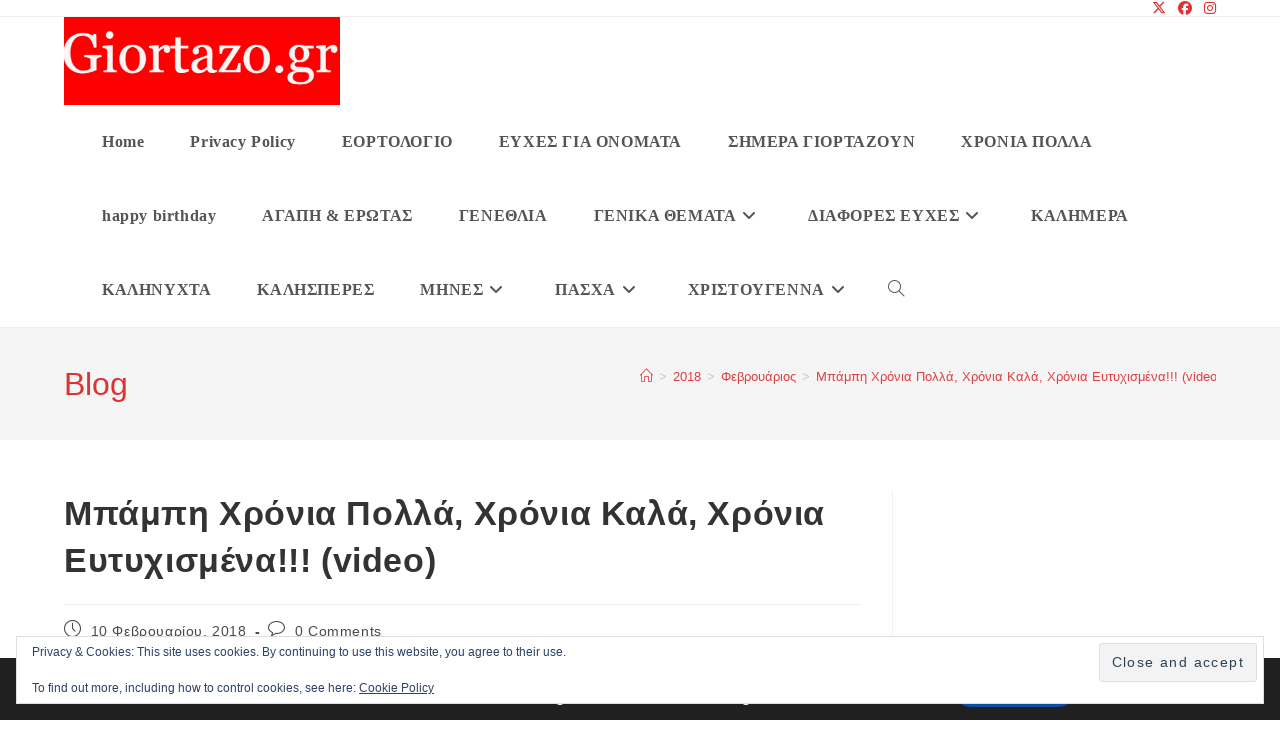

--- FILE ---
content_type: text/html; charset=utf-8
request_url: https://www.google.com/recaptcha/api2/aframe
body_size: 268
content:
<!DOCTYPE HTML><html><head><meta http-equiv="content-type" content="text/html; charset=UTF-8"></head><body><script nonce="iTtJ0FfQYu_N5gzjIZ9OhA">/** Anti-fraud and anti-abuse applications only. See google.com/recaptcha */ try{var clients={'sodar':'https://pagead2.googlesyndication.com/pagead/sodar?'};window.addEventListener("message",function(a){try{if(a.source===window.parent){var b=JSON.parse(a.data);var c=clients[b['id']];if(c){var d=document.createElement('img');d.src=c+b['params']+'&rc='+(localStorage.getItem("rc::a")?sessionStorage.getItem("rc::b"):"");window.document.body.appendChild(d);sessionStorage.setItem("rc::e",parseInt(sessionStorage.getItem("rc::e")||0)+1);localStorage.setItem("rc::h",'1767065507387');}}}catch(b){}});window.parent.postMessage("_grecaptcha_ready", "*");}catch(b){}</script></body></html>